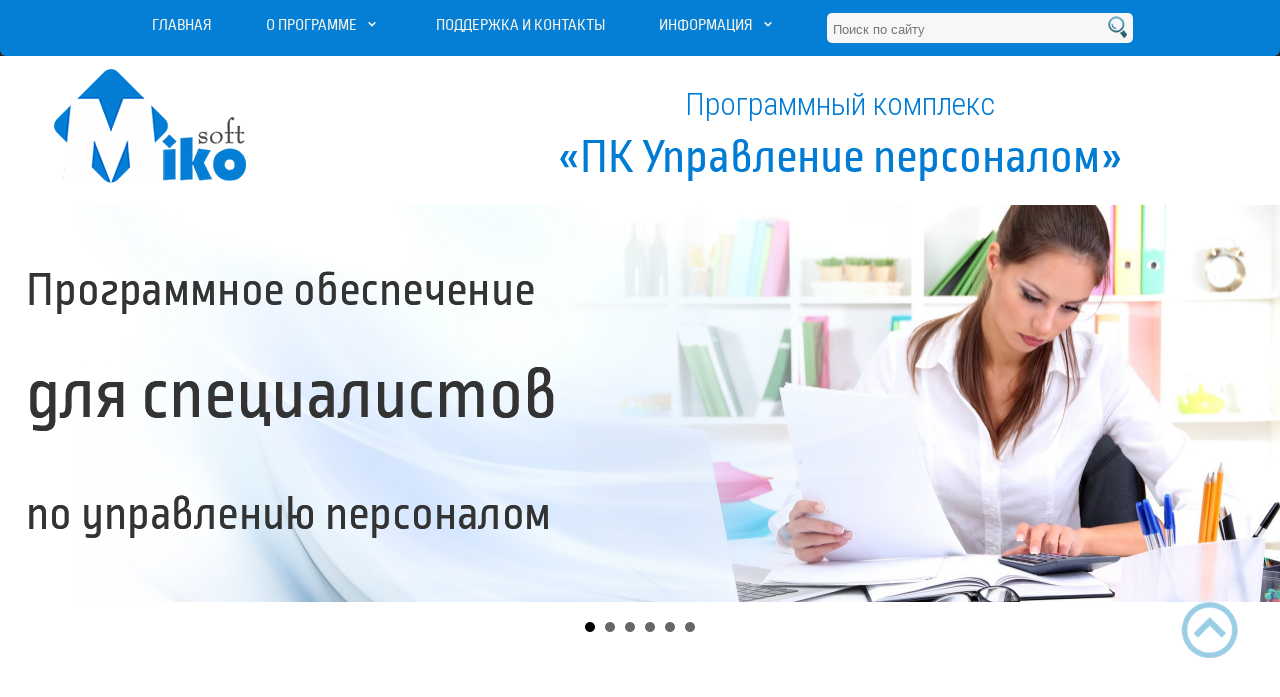

--- FILE ---
content_type: text/html; charset=UTF-8
request_url: https://www.mikosoft.kz/pages.html?id=221
body_size: 17703
content:
<!DOCTYPE html>
<html lang="ru">
<!--[if lt IE 7 ]><html class="ie ie6" lang="ru"> <![endif]-->
<!--[if IE 7 ]><html class="ie ie7" lang="ru"> <![endif]-->
<!--[if IE 8 ]><html class="ie ie8" lang="ru"> <![endif]-->
<!--[if (gte IE 9)|!(IE)]><!-->
<!--<![endif]-->
<head>

<!-- Basic Page Needs
 ================================================== -->
<meta charset="utf-8">
	<title>Аттестация персонала: этапы проведения и анализ результатов - Микософт - Программное обеспечение для специалистов по управлению персоналом</title>
	<meta name="keywords" content="Аттестация персонала: этапы проведения и анализ результатов |  - Программный комплекс «ПК Управление персоналом»" />
	<meta name="description" content="Аттестация персонала: этапы проведения и анализ результатов - Программный комплекс «ПК Управление персоналом» | " />

<link href="https://fonts.googleapis.com/css?family=Roboto+Condensed:300,300i,400,400i,700i|Roboto:100,300" rel="stylesheet"> 
<script type="text/javascript" src="slider/jquery183.js"></script>

<!-- анимация  -->
<link rel="stylesheet" href="css/animate.css">
<script src="js/wow.js"></script>
<script>
wow = new WOW(
{
  boxClass: 'wow', // default
  animateClass: 'animated', // default
  offset: 200, // default
  mobile: false, // default
  live: true // default
}
)
wow.init();
</script>

<!-- Nav slide Menu -->
<link rel="stylesheet" href="css/nav-core.css">
<link rel="stylesheet" href="css/nav-layout.css">
<script type="text/javascript" src="fancybox/jquery.fancybox-1.3.4.pack.js"></script>
<script type="text/javascript" src="fancybox/jquery.mousewheel-3.0.4.pack.js"></script>
<link rel="stylesheet" href="fancybox/jquery.fancybox-1.3.4.css" type="text/css" media="screen" />

<!-- BX Slider  -->
<link rel="stylesheet" href="bxslider/jquery.bxslider.min.css">
<script type="text/javascript" src="bxslider/jquery.bxslider.min.js"></script>

<!-- OWL carusel -->
<link rel="stylesheet" href="owl-carousel/owl.carousel.css">
<link rel="stylesheet" href="owl-carousel/owl.theme.default.css">
<script src="owl-carousel/owl.carousel.js"></script>

<script type="text/javascript">
$(document).ready(function() {

$('.bxslider').bxSlider({
mode: 'fade',
  minSlides: 1,
  maxSlides: 1,
  moveSlides: 1,
  auto: true,
  pause: 5000,
  autoHover: true,
  slideMargin: 0,
  pager: true,
  controls:false,
  randomStart: false,
  infiniteLoop: true,
  responsive: true,
  touchEnabled: true,
  speed: 500
});

$("a[rel=group1]").fancybox({
				'titlePosition' 	: 'over',
				'transitionIn'	: 'elastic',
				'transitionOut'	: 'elastic',
				'titleFormat' : function(title, currentArray, currentIndex, currentOpts) {
return '<div align=right id="fancybox-title-over">' + (title.length ? ' &nbsp; ' + title : '') + '</span>';
				}
			});
			
			$("a[rel=group2]").fancybox({
				'transitionIn'	: 'elastic',
				'transitionOut'	: 'elastic',
			});

	$("#owl-part").owlCarousel({
			loop:true, 
			autoplay: true, 
			autoplayTimeout: 3000,
			autoplayHoverPause: true,
			autoplaySpeed: 1000,
			dots:true,
			 responsive:{
        0:{items:2},
        600:{items:4},
		900:{items:6 },
        1000:{items:8}
		    }
 		 		});
			
	$("#owl-port").owlCarousel({
			autoPlay: 3500, 
			loop:true,
			rewindNav: false,
			rewindSpeed : 50,
			nav:true,
      items : 7, //10 изображений на 1000px 
      itemsDesktop : [1000,6], //5 изображений на ширину между 1000px и 901px
      itemsDesktopSmall : [900,5], // 3 изображения между 900px и 601px
      itemsTablet: [600,3], //2 изображения между 600 и 0;
      itemsMobile : [600,2]
 		 		});
			});		
			
$("#back-top").hide();
$(function () {$(window).scroll(function () {if ($(this).scrollTop() > 300) {$("#back-top").fadeIn();} else {$("#back-top").fadeOut(); } }); $("#back-top").click(function() {$("body,html").animate({scrollTop: 0}, 800); return false; }); });

$("a.scroll").click(function () {
      var elementClick = $(this).attr("href");
      var destination = $(elementClick).offset().top;
      $('html,body').animate( { scrollTop: destination }, 800 );
      return false;
    });
	 	
</script>


<!-- Mobile Specific Metas

  ================================================== -->
<meta name="viewport" content="width=device-width, initial-scale=1, maximum-scale=1">

<!-- CSS
  ================================================== -->
<link rel="stylesheet" href="css/style.css">
<link rel="stylesheet" href="css/zerogrid.css">
<link rel="stylesheet" href="css/responsive.css">

<!--[if lt IE 8]>
       <div style=' clear: both; text-align:center; position: relative;'>
         <a href="http://windows.microsoft.com/en-US/internet-explorer/products/ie/home?ocid=ie6_countdown_bannercode">
           <img src="http://storage.ie6countdown.com/assets/100/images/banners/warning_bar_0000_us.jpg" border="0" height="42" width="820" alt="You are using an outdated browser. For a faster, safer browsing experience, upgrade for free today." />
        </a>  </div>
    <![endif]-->
<!--[if lt IE 9]>
		<script src="js/html5.js"></script>
		<script src="js/css3-mediaqueries.js"></script>
	<![endif]-->

<link rel="icon" type="image/png" href="favicon.png" />
</head>
<body>
<!-------------- slide menu--------------->
<section id="SlideMenu"> <a href="#" class="nav-button">Menu</a>
  <nav class="nav" style="text-align:center;">
<ul>
<li><a href="/">Главная</a></li>
	<li class="nav-submenu"><a href="/about.html">О программе</a>
	<ul>
		<li><a href="/about.html">О программе</a></li>
		<li><a href="/features.html">Особенности программы</a></li>
		<li><a href="/specifics.html">Функциональные возможности</a></li>
		<li><a href="/change_history.html">История изменений</a></li>
		<li><a href="/comparison.html">Сравнение версий</a></li>
		<li><a href="/demo.html">О демо версии</a></li>
		<li><a href="/presentation.html">Презентация программы</a></li>
		<li><a href="/objective.html">Системные требования</a></li>
	</ul></li>
	<li><a href="/support.html">Поддержка и контакты</a></li>
	<li class="nav-submenu"><a href="#">Информация</a>
	<ul>
		<li><a href="/trudovoy-codex-2016.html">Трудовой кодекс РК 2026</a></li>
		<li><a href="/codex.html">Трудовой кодекс РК 2015</a></li>
		<li><a href="/dox.html">Правовая база</a></li>
		<li><a href="/links.html">Полезные ссылки</a></li>
		<li><a href="/faq.html">Частые вопросы</a></li>
		<li><a href="/pages.html">Статьи и публикации</a></li>
		<li><a href="/rubrikator.html">Рубрикатор статей</a></li>
	</ul></li>
<li>

<form action="/search.html" method="POST">
<div style="padding:3px; background:#F6F7F6; border-radius:5px; max-width: 300px;">
<table width="100%%" cellspacing="0" cellpadding="0" border="0">
  <tbody>
    <tr>
      <td width="100%"><input style="background:#F6F7F6; padding:3px; width:100%;" name="search" placeholder="Поиск по сайту" type="text" align="middle"></td>
      <td><input style="margin:-3px 0 0 10px;" src="images/search.png" type="image" align="texttop"></td>
    </tr>
  </tbody>
</table>

</div>
</form>


</li>
</ul>
  </nav>
  <a href="#" class="nav-close">Close Menu</a> 
  <script src="js/nav.jquery.min.js"></script> 
  <script>
    $('.nav').nav({
		slideSpeed: 100		
		});
</script> 
</section>



<!--------------Header--------------->
<section id="header" >
<div class="zerogrid wow fadeInDown" style="background:none;"><div class="row">
<div class="col-2-6">
<div class="wrap-col" id="logo-top"> <a href="/"><img src="images/logo.png" alt="Программный комплекс «ПК Управление персоналом»"/></a></div></div>
<div class="col-4-6">
<div class="wrap-col">
<p id="headertitle">Программный комплекс</p>
<p id="headertitle2">&laquo;ПК Управление персоналом&raquo;</p></div></div>
</div>
</div>
</section>

<!--------------slider--------------->
<section id="slider" style="background: #fff; padding: 0px;">
<div class="zerogrid wow fadeIn" style="background:#fff; width: 100%;">
<ul class="bxslider">

<li><div class="row" style="background:url(slider/01.jpg) center; background-size:cover;">
<div class="col-3-6"><img src="slider/slide-txt1.png" alt="Программный комплекс «ПК Управление персоналом»"></div>
<div class="col-3-6">&nbsp;</div>
</div></li>

<li><div class="row" style="background:url(slider/02.jpg) center; background-size:cover;">
<div class="col-3-6"><img src="slider/slide-txt2.png" alt="Программный комплекс «ПК Управление персоналом»"></div>
<div class="col-3-6">&nbsp;</div>
</div></li>

<li><div class="row" style="background:url(slider/03.jpg) center; background-size:cover;">
<div class="col-3-6"><img src="slider/slide-txt3.png" alt="Программный комплекс «ПК Управление персоналом»"></div>
<div class="col-3-6">&nbsp;</div>
</div></li>

<li><div class="row" style="background:url(slider/04.jpg) center; background-size:cover;">
<div class="col-3-6"><img src="slider/slide-txt4.png" alt="Программный комплекс «ПК Управление персоналом»"></div>
<div class="col-3-6">&nbsp;</div>
</div></li>

<li><div class="row" style="background:url(slider/05.jpg) center; background-size:cover;">
<div class="col-3-6"><img src="slider/slide-txt5.png" alt="Программный комплекс «ПК Управление персоналом»"></div>
<div class="col-3-6">&nbsp;</div>
</div></li>

<li><div class="row" style="background:url(slider/06.jpg) center; background-size:cover;">
<div class="col-3-6"><img src="slider/slide-txt6.png" alt="Программный комплекс «ПК Управление персоналом»"></div>
<div class="col-3-6">&nbsp;</div>
</div></li>
</ul>
</div>
</section>

<!------------- CONTENT --------------->
<section id="Content" style="padding: 60px 0; background:#fff;">
<div class="zerogrid wow fadeIn">
<h1>Аттестация персонала: этапы проведения и анализ результатов</h1>
<p style="text-align:center;">
<p>

<a href="/" title="О программе">О программе</a>

&nbsp;->&nbsp;

<a href="pages.html" title="Статьи и публикации">Статьи и публикации</a>

&nbsp;->&nbsp;

Аттестация персонала: этапы проведения и анализ результатов

</p><p>&nbsp;</p></p>

<div class="row">
<div class="col-3-3"><div class="wrap-col">
<Div class="content">
 <p><a href="/rubrikator.html">&lt;&lt;&lt; Список статей и публикаций в алфавитном порядке</a></p>

<p>&nbsp;</p>


			<h4 style="text-align: center;">Аттестация персонала: этапы проведения и анализ результатов</h4>

<p>&nbsp;</p>

<p>Среди всех способов, позволяющих выявить уровень квалификации, мотивации и соответствия занимаемым должностям своих сотрудников, аттестация персонала является лучшим. Именно при помощи аттестации реально получить информацию, узнать о нереализованных возможностях и способностях работников. Благодаря чему можно повысить качество деятельности как отдельного специалиста в частности, так и всего предприятия в целом.</p>

<p>&nbsp;</p>

<p style="text-align: center;"><strong>Оценка и аттестация персонала: в чем разница</strong></p>

<p>&nbsp;</p>

<p>К сожалению, часто руководство не разделяет такие понятия, как оценка и аттестация персонала. Однако различия имеются, и самые существенные из них касаются нормативной базы, регламентирующей эти процессы. Оценка работы сотрудников происходит посредством местных нормативных документов самой организации. Правила проведения аттестации содержатся в государственных нормативных документах и Трудовом Кодексе РФ.</p>

<p>&nbsp;</p>

<p>Другое отличие состоит в возможных последствиях процесса для персонала и компании. В случае оценки работы сотрудника руководство не имеет права применять какие-либо меры наказания (например, уменьшение заработной платы и пр.). Подобные меры могут быть приняты только вследствие неудовлетворительных итогов аттестации. Однако, если специалист имеет претензии к действиям начальства по результатам оценки работы и подает иск, то компания столкнется с неизбежными сложностями.</p>

<p>&nbsp;</p>

<p>При этом целевая область процесса оценки деятельности персонала гораздо масштабнее, нежели аттестация, основное предназначение которой &ndash; определить, насколько на момент проверки конкретный человек соответствует занимаемой должности. Важно отметить, что при аттестации учитываются лишь имеющиеся профессиональные качества, а нераскрытый потенциал роли не играет.</p>

<p>&nbsp;</p>

<p>Анализом потенциала сотрудника вкупе с определением перспектив его продвижения по карьерной лестнице руководство занимается в рамках оценки работы своих специалистов. Кроме этого, во время оценки решаются те же задачи, что и при аттестации.</p>

<p>&nbsp;</p>

<p>Во время любого из обозначенных процессов очень важно соблюдать точность в терминологии, потому как неверно примененное понятие в одночасье изменит их сущность, целевую направленность и значимость полученных результатов. Также в определении производимого процесса важно учитывать возможные негативные последствия в виде подачи искового заявления недовольным итогами проверки работником.</p>

<p>&nbsp;</p>

<p style="text-align: center;"><strong>Основные цели аттестации персонала</strong></p>

<p>&nbsp;</p>

<p><strong>Главные</strong></p>

<p>Оценка эффективности работы сотрудника. Выявление соответствия специалиста занимаемой им должности. Определение слабых мест в профессиональной подготовке. Разработка программы дальнейшего совершенствования сотрудника.</p>

<p><strong style="font-family: inherit; font-style: inherit;">Дополнительные</strong></p>

<p>Определение уровня соответствия сотрудника коллективной работе. Обнаружение имеющихся у человека стимулов для выполнения своих обязанностей. Выявление направлений дальнейшего профессионального роста сотрудника.</p>

<p><strong style="font-family: inherit; font-style: inherit;">Общие</strong></p>

<p>Совершенствование системы работы кадровой службы. Усиление уровня ответственности и трудовой дисциплины.</p>

<p><strong style="font-family: inherit; font-style: inherit;">Специфические</strong></p>

<p>Составление списка подлежащих сокращению и упразднению сотрудников и вакансий. Оптимизация микроклимата в коллективе фирмы.</p>

<p>&nbsp;</p>

<p style="text-align: center;"><strong>Типы и виды аттестации персонала</strong></p>

<p>&nbsp;</p>

<p>Очередная аттестация касается всех уровней персонала организации, однако для администрации она проводится с периодичностью минимум раз в два года, а для остальных работников &ndash; минимум раз в три года.</p>

<p>Аттестация по истечении испытательного срока необходима для получения актуального заключения относительно дальнейшего назначения вновь поступившего сотрудника по итогам анализа его первоначальной деятельности.</p>

<p>Задачи аттестации при продвижении по службе заключаются в определении профессиональных перспектив, знаний, умений и навыков для назначения работника на новую должность с учетом предъявляемых требований.</p>

<p>Аттестация при переводе в другое структурное подразделение имеет место при переводе сотрудника на другую должность с кардинальными отличиями в функционале и необходимых профессиональных качествах.</p>

<p>&nbsp;</p>

<p style="text-align: center;"><strong>Для кого&nbsp;аттестация обязательна, а кого из персонала нельзя к ней привлекать</strong></p>

<p>&nbsp;</p>

<p>По правилам аттестации персонала надлежит проверять:</p>

<ul>
	<li>гражданских госслужащих;</li>
	<li>муниципальных служащих;</li>
	<li>работников железнодорожной сферы;</li>
	<li>сотрудников области электроэнергетики;</li>
	<li>отвечающих за безопасность судоходства лиц;</li>
	<li>служащих авиации;</li>
	<li>педагогов;</li>
	<li>людей, чье место работы сопряжено с производством, а условия признаны опасными;</li>
	<li>представителей библиотечного дела;</li>
	<li>административное звено унитарных предприятий;</li>
	<li>сотрудников, работающих с радиоактивным излучением;</li>
	<li>сотрудников предприятий по уничтожению и хранению химического оружия.</li>
</ul>

<p>&nbsp;</p>

<p>Не аттестовываются следующие лица:</p>

<ul>
	<li>беременные женщины;</li>
	<li>сотрудники, проработавшие в компании менее года;</li>
	<li>сотрудники, имеющие малолетних детей; персонал, работающий по совместительству и срочным договорам (в оговоренных случаях);</li>
	<li>сотрудники, достигшие 60-ти лет.</li>
</ul>

<p>&nbsp;</p>

<p style="text-align: center;"><strong>Сроки аттестации персонала</strong></p>

<p>&nbsp;</p>

<p>Процветающие организации, как правило, стремятся проводить процесс аттестации персонала ежегодно, а иногда и чаще, но по упрощенной схеме.</p>

<p>В некоторых случаях система аттестации предполагает проведение нестандартных интервью с сотрудниками. Во время подобных бесед принято затрагивать тему эффективности работы, что способствует осуществлению контролирующих функций.</p>

<p>Если система оценки поставлена на хороший уровень организации, то такие проверки можно проводить гораздо чаще: раз в квартал, месяц или даже раз в неделю. Конечно, это не будет аттестацией в полном смысле слова, но подобные процедуры предоставят необходимые статистические данные о работе предприятия в целом и каждого его сотрудника в частности.</p>

<p>&nbsp;</p>

<p style="text-align: center;"><strong>Кем проводится аттестация персонала в организации</strong></p>

<p>&nbsp;</p>

<p><strong>Самостоятельная оценка сотрудника</strong></p>

<p>Этот способ аттестации можно назвать эмпирическим, он предшествует заключению со стороны экспертов и администрации. В данном случае работник самостоятельно анализирует свою деятельность за обозначенный промежуток времени, аргументирует свои решения, строит проекцию своей работы на будущее.</p>

<p>Благодаря реализации этого метода, специалист получает возможность освежить в памяти свой функционал, дисциплинарные требования со стороны руководства, а также внести изменения в свою работу и линию поведения.</p>

<p>Информация, полученная в результате самооценки сотрудника, помогает начальству принимать более объективные решения, находить необходимые факты для разрешения сомнений. Основной задачей, которую решает подобный порядок аттестации персонала, является получение работником данных, способствующих его стилю делового поведения.</p>

<p>&nbsp;</p>

<p><strong>Оценка сотрудника руководителем</strong></p>

<p>Наиболее значимой частью процесса аттестации является оценивание работника его прямым начальником. Однако для того, чтобы администраторы смогли объективно и профессионально проанализировать деятельность своих подчиненных, необходимо их хорошо подготовить: проинструктировать, проконсультировать, определить место и время для проведения проверки. Каждый квалифицированный руководитель должен уметь правильно аттестовывать своих подчиненных.</p>

<p>По результатам собеседования с сотрудником начальник должен заполнить специальный оценочный бланк, куда требуется внести всю полученную информацию.</p>

<p>В дальнейшем подобные бланки помогают аргументировать те или иные действия со стороны руководителя по отношению к подчиненному (например, отказ в повышении по карьерной лестнице и т.д.).</p>

<p>Такой способ оценивания, как правило, осуществляется непосредственно начальником, однако он вправе обратиться и за экспертным мнением.</p>

<p>&nbsp;</p>

<p><strong>Оценка сотрудников экспертами</strong></p>

<p>К помощи экспертов следует обращаться, если непосредственный руководитель по каким-то причинам не может провести аттестацию самостоятельно (например, нужен специалист узкого профиля).</p>

<p>Однако в качестве эксперта можно пригласить лишь того человека, который взаимодействовал с оцениваемым сотрудником внутри предприятия и имеет представление о его деловом поведении.</p>

<p>Большое значение, кроме непосредственной проверки, имеет донесение полученных результатов до прошедшего аттестацию работника, вкупе с рекомендательными комментариями. За реализацию этих действий несет ответственность прямой руководитель аттестуемого сотрудника.</p>

<p>&nbsp;</p>

<p style="text-align: center;"><strong>Единого, успешного во всех случаях метода аттестации не существует.</strong></p>

<p>&nbsp;</p>

<p>Более того, кадровая политика в нашей стране находится на низком уровне развития, роль систем, занимающихся взаимодействием с персоналом, часто недооценивается, в результате чего работа в этом направлении ведется неактуальными алгоритмами.</p>

<p>Самые распространенные системы аттестации основаны на оценке сотрудника непосредственным руководителем и являются действенными в больших компаниях со строгой структурой.</p>

<p><strong style="font-family: inherit; font-style: inherit;">Матричный метод. </strong>Его смысл прост и заключается в сравнительном анализе присутствующих у сотрудника качеств с теми, которые необходимы на занимаемой им должности.</p>

<p><strong style="font-family: inherit; font-style: inherit;">Метод эталона</strong><span style="font-size: 12.0012px;"> </span>отличается от матричного тем, что качества работника сравниваются с качествами передового персонала в обозначенной области.</p>

<p><strong style="font-family: inherit; font-style: inherit;">Система произвольных характеристик. </strong>Суть метода заключается в том, что оценивание сотрудника происходит руководителем или экспертами в произвольной форме, с обязательной фиксацией достижений и неудач работников в определенный период времени.</p>

<p><strong style="font-family: inherit; font-style: inherit;">Метод оценки выполнения</strong><span style="font-size: 12.0012px;"> </span>по сути аналогичен системе произвольных характеристик с тем лишь отличием, что учитываются не только серьезные промахи и достижения специалиста, но и вся его деятельность за конкретный период времени.</p>

<p><strong style="font-family: inherit; font-style: inherit;">Метод групповой дискуссии</strong><span style="font-size: 12.0012px;"> &ndash; </span>один из самых востребованных в нашей стране. Сущность его состоит в том, что руководителями и/или экспертами проводится собеседование с сотрудником по результатам работы. Такой подход способствует выявлению наиболее успешных и перспективных членов коллектива.</p>

<p><strong style="font-family: inherit; font-style: inherit;">Система квалификации по порядку, или метод рангового порядка</strong><span style="font-size: 12.0012px;">. </span>Согласно этому методу административная верхушка создает рейтинговую шкалу сотрудников, руководствуясь при этом предварительно сформулированными нормами. Присвоенные работникам по всем пунктам позиции в рейтинге впоследствии суммируются.</p>

<p><strong style="font-family: inherit; font-style: inherit;">Метод заданной балльной оценки</strong><span style="font-size: 12.0012px;"> </span>основан на предварительно подготовленной системе начисления баллов, которые присваиваются сотрудникам за каждый успех. Заключение о работнике делается на основании суммы всех полученных баллов.</p>

<p><strong style="font-family: inherit; font-style: inherit;">Метод свободной балльной оценки</strong><span style="font-size: 12.0012px;">. </span>В рамках этого метода непосредственный начальник или привлеченный эксперт наделяет каждого сотрудника определенным количеством баллов, а впоследствии высчитывается их сумма или средний балл.</p>

<p><strong style="font-family: inherit; font-style: inherit;">Система графического профиля</strong><span style="font-size: 12.0012px;"> </span>основана на принципе построения графиков, где каждая координата будет соответствовать значению профессиональных качеств работника, выраженному в баллах.</p>

<p><strong style="font-family: inherit; font-style: inherit;">Тестирование</strong><span style="font-size: 12.0012px;">. С</span>отрудникам предлагаются предварительно подготовленные тестовые задания, которые необходимо решить. Подобный метод способствует выявлению интеллектуального уровня работника.</p>

<p><strong style="font-family: inherit; font-style: inherit;">Метод суммируемых оценок</strong><span style="font-size: 12.0012px;"> </span>в своей основе имеет частотную шкалу проявления тех или иных качеств сотрудника. Каждому частотному критерию соответствует определенное количество баллов, которые начисляются за каждый уровень частоты.</p>

<p><strong style="font-family: inherit; font-style: inherit;">Система заданной группировки</strong><span style="font-size: 12.0012px;">. </span>Согласно этому методу все сотрудники делятся на четыре группы (плохие, удовлетворительные, хорошие и отличные) по заранее оговоренным критериям. Впоследствии это позволяет произвести замену плохих работников более квалифицированными.</p>

<p>&nbsp;</p>

<p style="text-align: center;"><strong>Пример аттестации персонала по методу &laquo;360 градусов&raquo;</strong></p>

<p>&nbsp;</p>

<p>Александр Бланк, соучредитель компании CulinaryOn.</p>

<p>В подавляющем большинстве организаций аттестация проводится руководителем и лицами, его замещающими. Однако в результате такого подхода полученные данные весьма субъективны, а рекомендации в адрес специалиста &ndash; однобоки.</p>

<p>В результате провести действенную корректирующую работу по итогам проверки сотруднику крайне трудно. Это обусловлено тем, что зачастую руководство не имеет ясного видения происходящих в коллективе процессов, не способно сделать объективных выводов о качестве деятельности и деловом стиле каждого отдельно взятого специалиста.</p>

<p>В данном случае весьма эффективен метод &laquo;360 градусов&raquo;, который позволяет руководству посмотреть на состояние дел под другим углом и составить полную картину происходящего, в том числе и по отношению к каждому отдельно взятому работнику.</p>

<p><strong>Суть метода</strong>. Оценивание многоуровневое: каждый сотрудник проводит самоанализ, по данным, указанным в рабочей анкете, оценивание производят его коллеги, и, наконец, свое заключение дает руководитель. Таким образом, формируется наиболее полный деловой портрет каждого работника.</p>

<p><strong>Преимущества</strong>. У метода есть четыре ярко выраженных достоинства: непредвзятость (выводы делаются на основании множества независимых взглядов); легкость применения (оценочный бланк реально разработать в любой организации); экономическая выгода (отсутствует необходимость в дополнительных экспертах извне); режим анонимности (ничто не мешает работникам высказать свою реальную точку зрения).</p>

<p><strong>Пример</strong>. Мне и моему партнеру довелось лично на себе испытать действие метода &laquo;360 градусов&raquo;. Между собой мы с Джулио Д&rsquo;Эрме считали, что более строгим руководителем в фирме являюсь я, в то время как Джулио мягче и лояльнее.</p>

<p>Однако результаты оценки по обозначенному методу показали, что коллектив придерживается полярного мнения. В этом проявились отличия между однобоким самовосприятием и объективным взглядом со стороны.</p>

<p>(По материалам статьи &laquo;Полный обзор: оценка персонала по методу &quot;360 градусов&quot;&raquo;)</p>

<p>&nbsp;</p>

<p style="text-align: center;"><strong>Из каких этапов состоит проведение аттестации персонала</strong></p>

<p>&nbsp;</p>

<p><strong>Подготовительный</strong>.&nbsp;На этом этапе происходит подготовка аттестации персонала: утверждается нормативная база, регламентирующая проведение проверки, назначается аттестационная комиссия, до коллектива доносится информация о предстоящей проверке, ее длительности и специфике.</p>

<p>Формирование состава аттестационной комиссии и его утверждение.</p>

<p>В состав аттестационной комиссии могут входить: лицо, ответственное за управление персоналом (председатель); начальник кадрового отдела (заместитель председателя); начальник аттестуемого отдела (член); представитель юридического отдела (член); сотрудник психологической службы (член).</p>

<p><strong>Основной</strong>.&nbsp;На данном этапе осуществляется непосредственная работа комиссии в аттестуемых департаментах, исследование эффективности деятельности каждого сотрудника, составление анкет, внесение полученной информации в электронные базы данных и их последующий анализ.</p>

<p><strong>Заключительный</strong>.&nbsp;Этот этап включает вынесение заключения по результатам проверки, в том числе решений по каждому отдельно взятому сотруднику, кадровые перестановки на основании полученных данных, сокращение проваливших аттестацию работников. Как можно уволить сотрудника на основе данных учета рабочего времени.</p>

<p>&nbsp;</p>

<p style="text-align: center;"><strong style="font-family: inherit; font-style: inherit;">Положение об аттестации персонала</strong></p>

<p>&nbsp;</p>

<p>Трудовая аттестация персонала проводится на основании целенаправленно созданного положения. Более того, для многих должностей такие положения оформлены на законодательном уровне и являются обязательными к соблюдению.</p>

<p>Программа аттестации, отображенная в положении, должна включать в себя такую информацию, как:</p>

<ul>
	<li>цели и задачи аттестации;</li>
	<li>группы аттестуемых сотрудников;</li>
	<li>конкретные даты проведения проверки;</li>
	<li>порядок проведения аттестации персонала;</li>
	<li>состав аттестационной комиссии;</li>
	<li>параметры оценивания;</li>
	<li>конкретные сроки и способы подведения результатов аттестации.</li>
</ul>

<p>Подобное положение разрабатывается и утверждается в каждой организации.</p>

<p>На его основании происходит проверка и оценка профессиональных знаний, умений и навыков как начальства, так и рядовых сотрудников. Часть 2 статьи 81 Трудового кодекса РФ гласит, что при составлении положения об аттестации необходимо учитывать интересы представительного органа работников фирмы.</p>

<p>В положении могут быть обозначены следующие цели и задачи проверки:</p>

<ul>
	<li>создание и реализация системы мотивации персонала, дополняющей существующую схему заработных выплат;</li>
	<li>определение необходимости повышения уровня профессиональной подготовки сотрудников;</li>
	<li>обнаружение и сокращение работников, чей уровень профессиональной подготовки не соответствует занимаемой должности;</li>
	<li>назначение на более высокие должности сотрудников, которые успешно прошли аттестацию.</li>
</ul>

<p>&nbsp;</p>

<p><strong>Выбранные цели и задачи аттестации напрямую влияют на длительность ее проведения.</strong></p>

<p>Сроки должны быть строго определены для каждого из аттестуемых отделов. После составления графика проведения проверки необходимо ознакомить с ним сотрудников, которые факт ознакомления должны подтвердить своей подписью.</p>

<p>Также положение об аттестации предполагает назначение профильной комиссии со строгим распределением функций между ее членами (председатель, секретарь, представитель профсоюза, привлеченный эксперт и пр.).</p>

<p>&nbsp;</p>

<p>&nbsp;</p>

<p style="text-align: center;"><strong>7&nbsp;ошибок при проведении аттестации персонала</strong></p>

<p>&nbsp;</p>

<p><strong>Ошибка №1</strong>. Неправильно поставлены цели и задачи аттестации.</p>

<p>Самая распространенная и серьезная ошибка кроется в неверной формулировке целей и задач аттестации персонала. Необходимо стремиться извлечь максимум пользы из процедуры проверки для повышения эффективности работы всего предприятия, а не только избавиться от неквалифицированных кадров.</p>

<p>&nbsp;</p>

<p><strong>Ошибка №2</strong>. Низкий уровень информированности работников.</p>

<p>В случае если аттестация в организации никогда не проводилась, следует объявить о ней заранее, лучше за несколько месяцев, снабдив объяснениями о сущности, целях и задачах процесса. Такой подход позволит сохранить благоприятную психологическую атмосферу в коллективе.</p>

<p>&nbsp;</p>

<p><strong>Ошибка №3</strong>. Во время аттестации сравнивать сотрудников друг с другом.</p>

<p>При аналитической и сравнительной деятельности стоит придерживаться принятых в компании норм и не допускать сопоставления между собой отдельных личностей.</p>

<p>&nbsp;</p>

<p><strong>Ошибка №4</strong>. Разный подход к людям, которые выполняют работу идентично.</p>

<p>При проведении аттестации важно использовать индивидуальный подход к каждому сотруднику, не применяя ко всем одни и те же стандарты. Очень важно сохранять непредвзятость, а потому опираться на мнения незаинтересованных лиц.</p>

<p>&nbsp;</p>

<p><strong>Ошибка №5</strong>. Использовать ограниченный диапазон оценок.</p>

<p>Шкала оценивания должна иметь довольно широкий спектр критериев. Это поможет максимально объективно сгруппировать сотрудников, схожих по уровню профессиональных качеств и результативности труда. Возможно, стоит обратиться к опыту иностранных компаний, где рейтинговая шкала иногда состоит из 100 баллов. При таком подходе возможно более подробное и всестороннее ознакомление с каждым работником и его особенностями.</p>

<p>&nbsp;</p>

<p><strong>Ошибка №6</strong>. Иметь предвзятое отношение к некоторым сотрудникам.</p>

<p>Залогом успешного и результативного проведения аттестации в фирме является строгое соблюдение принципа непредвзятости и объективности. Меры, применяемые к работникам по итогам аттестации, должны планироваться только на основании выводов об их реальной деятельности и уровне компетентности.</p>

<p>&nbsp;</p>

<p><strong>Ошибка №7</strong>. Во время процедуры внезапно поменять требования.</p>

<p>Практически каждая организация сталкивается с тем, что объявление о предстоящей аттестации персонала обрастает слухами, порождающими неврозы и напряженную обстановку в коллективе, чего, несомненно, хочется избежать. Выходом из сложившейся ситуации будет тщательное и подробное разъяснение сущности предстоящей процедуры.</p>

<p>Ни в ком случае нельзя внезапно менять свои требования, иначе степень лояльности подчиненных по отношению к руководству может значительно снизиться.</p>

<p>&nbsp;</p>

<p style="text-align: center;"><strong>Результаты аттестации персонала </strong></p>

<p>&nbsp;</p>

<p>По итогам проведенной аттестации всех работников предприятия можно разделить на три основные категории:</p>

<ul>
	<li>соответствующие утвержденным трудовым стандартам;</li>
	<li>несоответствующие утвержденным нормам;</li>
	<li>серьезно превосходящие существующие критерии.</li>
</ul>

<p>На основании этих данных впоследствии принимаются решения индивидуально по каждому сотруднику. Так, работника могут повысить, увеличить ему премию либо оклад, направить на курсы повышения квалификации, поместить в резервный список потенциальных руководителей.</p>

<p>В случае отрицательных результатов проверки сотрудник может быть понижен либо уволен. Каждый, кто не согласен с вынесенным в его отношении решением, имеет право опротестовать его в установленном законодательством порядке.</p>

<p>Впоследствии готовятся индивидуальные программы развития для каждого сотрудника, куда вносятся рекомендации корректирующей направленности. Подобные планы предусматривают прохождение курсов, тренингов, стажировок и серьезную работу по самосовершенствованию.</p>

<p>Одновременно активируется система мотивации, например, в виде указания перспектив продвижения вверх по карьерной лестнице. К существующим минусам следует отнести напряженную обстановку в коллективе в период проведения аттестации, которую можно слегка разрядить при правильной организации процесса.</p>

<p>Значимость аттестации заключается в том, что она помогает качественно улучшить процесс управления персоналом предприятия и оптимизировать HR-политику.</p>

<p>&nbsp;</p>

<p style="text-align: center;"><strong>Как проводится аттестация персонала за рубежом </strong></p>

<p>&nbsp;</p>

<p>Иностранные компании дают аттестации персонала различные названия, например, &laquo;оценка результатов деятельности&raquo;, &laquo;сезонная аттестация госслужащих&raquo; и пр.</p>

<p>Аттестационные процессы предусматривают проведение интервью, оценивание достижений, выявление итогов работы за определенный промежуток времени, постановку целей и задач. Во время подготовки аттестации персонала большое значение придают формированию стандартов, которым должны соответствовать как руководители, так и рядовые сотрудники.</p>

<p>Ключевую роль в этом процессе, как правило, играет харизматичная теория, подразумевающая, что на конкретную должность может претендовать только человек с конкретным набором профессиональных и личностных качеств. Подобный подход, основывающийся на шкале стандартов, довольно распространен и востребован за рубежом.</p>

<p>Все аспекты аттестации персонала в большинстве иностранных фирм подлежат строгой регламентации. Это касается как самого процесса протекания процедуры, так и более мелких, но значимых элементов. Четко прописываются все шаги, методы, критерии оценивания, по всем актуальным вопросам этой сферы существуют разработанные рекомендации. За соблюдением предписанных правил проведения проверки следят специализированные контролирующие органы.</p>

<p>&nbsp;</p>

<p><strong>Можно привести в пример аттестацию госслужащих в Англии</strong></p>

<p>Ключевым и значимым элементом проверки там является заполнение довольно значительного по объему бланка анкеты (восемь печатных страниц).</p>

<p>В анкете прописаны следующие позиции:</p>

<ul>
	<li>личные данные (имя, фамилия и т.д.);</li>
	<li>расшифровка цели и сущность работы за прошлый отчетный период;</li>
	<li>планирование работы на будущий год;</li>
	<li>предложения относительно повышения квалификации;</li>
	<li>цели и предложения в области служебных перестановок;</li>
	<li>отзыв аттестуемого сотрудника о составленном в отношении него отчете и о составившем этот отчет эксперте (последнее необязательно);</li>
	<li>подробное рассмотрение и последующий анализ личных качеств;</li>
	<li>анализ существующих перспектив продвижения по карьерной лестнице; заключение эксперта, завизировавшего отчет о проверяемом;</li>
	<li>заключение сотрудника, осуществляющего контролирующие функции над процессом аттестации.</li>
</ul>

<p>&nbsp;</p>

<p><strong>Среди наиболее популярных методов аттестации в США</strong> стоит отметить способ оценивания госслужащих по 15 ключевым параметрам, где сочетаются цифровые и текстовые шкалы.</p>

<p>Каждый критерий имеет пять степеней. Сначала сотрудника по определенным параметрам оценивает его прямой начальник, потом руководитель высшего звена и, наконец, специализированная комиссия.</p>

<p>По итогам всех этапов аттестации определяется итоговый балл. Регулярность проведения подобных проверок &ndash; один раз в год.</p>

<p>Аттестуемый сотрудник должен подписать бумаги в знак ознакомления и согласия с предстоящей проверкой. В связи с тем, что существующие методы полностью не удовлетворяют потребности компаний, в последние годы поиск новых способов проверки работы персонала активизировался.</p>

<p>На данный момент существуют следующие тенденции в сфере развития нетрадиционных методов аттестации:</p>

<p>В основе новых способов аттестации лежит представление о группе сотрудников как о ключевой производственной единице, а также о значимости оценивания работника его коллегами. В этом направлении популярен метод проектных временных групп.</p>

<p>Компании, использующие его в своей работе, проводят аттестацию после закрытия проекта, отказавшись от регулярности в этом вопросе. При анализе деятельности сотрудника и группы, в состав которой он входит, обращается внимание на результативность работы и отдельно взятого отдела, и всей организации.</p>

<p>При оценивании результативности деятельности специалиста учитывается не только уровень его успешности в текущий момент времени, но и его потенциал.</p>

<p>Все большую популярность приобретают психологические методы оценки работников как один из видов нетрадиционных методов аттестации. Специалисты посредством тренингов, тестов, диагностик и прочих приемов оценивают уровень соответствия личностных и профессиональных качеств сотрудника установленным стандартам.</p>

<p>При подобном подходе основное внимание уделяется имеющемуся у работника потенциалу, его психологической специфике. Такие методы проведения аттестации позволяют получить максимально объективную информацию относительно профессионально-личностных качеств проверяемого сотрудника.</p>

<p>Однако они сопровождаются значительными денежными затратами для привлечения специалистов-психологов, что может быть невыгодно для многих некрупных фирм.</p>

<p>Именно этот факт обусловливает ограниченную область использования психологических методов только большими компаниями.</p>

<p>Также иностранные предприятия широко применяют практические и прогностические методы оценки сотрудников. Их сущность заключается в разработке специализированных программ анализа потенциала персонала с использованием психологических методов, которые традиционно воплощаются в жизнь центрами аттестации.</p>

<p>К сожалению, при всей своей действенности, психологические приемы не лишены недостатков: дают неполное представление о личности сотрудника, для получения большей информации о работнике необходимо применять все большее количество тестов и т.д.</p>

<p>На основании этого можно заключить, что одновременно с психологическими методами аттестации персонала стоит применять и методы экспертной оценки. О достижении максимального результата будет свидетельствовать тождественность данных, полученных психологами и экспертами.</p>

<p>&nbsp;</p>

<p>Основное предназначение психологических тестов &ndash; внесение корректировок в заключение о профессионально-личностных качествах проверяемого, сформулированное на основании практических методов исследования (в процессе интервьюирования, анализа анкетных данных и пр.).</p>

<p>В ведущих странах мира принят такой алгоритм, при котором компания разрабатывает систему стандартов для сотрудников, желающих пройти сертификацию, после чего оформляет заказ на подготовку тестов в специализированной фирме, отправляя туда все собранные данные.</p>

<p>Одним из крупнейших разработчиков является организация Sylvan Prometric, которая генерирует тесты для предприятий, работающих в сфере экономики.</p>

<p>Для разработки заданий фирма привлекает специалистов-психологов, логиков и др. После разработки тест поступает в центр тестирования, где его может пройти соискатель сертификации.</p>

<p>Информация о результатах проведенного тестирования аккумулируется в единой базе данных компании-разработчика, Sylvan Prometric, кроме того она перенаправляется и на адрес организации-заказчика.</p>

<p>Срок хранения подобных данных составляет 25 лет. Благодаря такой системе, можно подтвердить прохождение сертификации вне зависимости от местонахождения, поскольку полученная квалификация соответствует мировым стандартам.</p>

<p>Существует единый стандарт ИСО/МЭК 17024:2003 &laquo;Оценка соответствия. Общие требования к органам по сертификации персонала&raquo;, в котором собраны все общемировые требования к фирмам, работающим с системами сертификации, описано их устройство и управление.</p>

<p>По большому счету можно провести аналогию между требованиями к сертификации сотрудников и сертификации продукции или системы управления качеством. Однако некоторые отличия все же присутствуют.</p>

<p>В качестве действующей системы сертификации можно привести взаимодействие между компаниями Cisco Systems и Pearson VUE. Cisco Systems заказывает у Pearson VUE разработку сертификационного теста, который проводится также на базе последней фирмы. В рамках данного тестирования можно получить один из пяти сертификационных уровней (Entry, Associate, Professional, Expert, Architect, а также отдельную сертификацию Specialist), наивысшим из которых является Architect (ССАг).</p>

<p>&nbsp;</p>
			<br /><br /><hr />
			<p> 
(Источник: https://www.gd.ru/articles/7992-attestatsiya-personala)
</p>
			<p><a href="/" title="Назад">Назад</a></p>

 <p><a href="/rubrikator.html">&lt;&lt;&lt; Список статей и публикаций&nbsp;в алфавитном порядке</a></p>

<p>&nbsp;</p>

<p>Статьи и публикации, находящиеся на сайте, предоставлены авторами или найдены в открытых источниках.<br />
Материалы размещены исключительно в ознакомительных целях.</p>
 </Div>
</div></div>
</div></div>
</section>



<!------------- Блоки  --------------->
<section id="blocks" style="padding: 60px 0; ">
<div class="zerogrid wow fadeIn">
<div class="row">
<div class="col-1-4">
<div class="wrap-col">
<div class="flipcard h">
<div class="front" style="background: url(images/block1.jpg) center; background-size:cover;">
<h2>История<br />
изменений</h2>
</div>

<div class="back">&nbsp;
<p>Мы постоянно развиваем и улучшаем наше программное обеспечение</p>
<a class="button" href="/change_history.html">Подробнее</a></div>
</div>
</div>
</div>

<div class="col-1-4">
<div class="wrap-col">
<div class="flipcard h">
<div class="front" style="background: url(images/block2.jpg) center; background-size:cover;">
<h2>Презентация<br />
программы</h2>
</div>

<div class="back">&nbsp;
<p>Презентация программного комплекса &laquo;ПК Управление персоналом&raquo;</p>
<a class="button" href="/presentation.html">Подробнее</a></div>
</div>
</div>
</div>

<div class="col-1-4">
<div class="wrap-col">
<div class="flipcard h">
<div class="front" style="background: url(images/block4.jpg) center; background-size:cover;">
<h2>Сравнение<br />
версий</h2>
</div>

<div class="back">&nbsp;
<p>Сравнение версий программного обеспечения от &laquo;MiKo Soft&raquo;</p>
<a class="button" href="/comparison.html">Подробнее</a></div>
</div>
</div>
</div>

<div class="col-1-4">
<div class="wrap-col">
<div class="flipcard h">
<div class="front" style="background: url(images/block3.jpg) center; background-size:cover;">
<h2>Трудовой<br />
кодекс РК</h2>
</div>

<div class="back">&nbsp;
<p>Трудовой кодекс РК 2026</p>
<a class="button" href="/trudovoy-codex-2016.html">Подробнее</a></div>
</div>
</div>
</div>
</div>
</div>
</section>





<!------------- нижнее меню --------------->
<section id="botmenu" style="padding: 60px 0; background:#777;">
<div class="zerogrid  wow fadeInUp"  style="background:none;">
<div class="row">
<div class="col-2-6">
  <div class="wrap-col">
<p><strong>О программе</strong></p>

<p><a href="/" target="_blank">Главная</a></p>

<p><a href="/features.html" target="_blank">Особенности програмы</a></p>

<p><a href="/specifics.html" target="_blank">Функциональные возможности</a></p>

<p><a href="/comparison.html" target="_blank">Сравнение версий</a></p>

<p><a href="/presentation.html" target="_blank">Презентация программы</a></p>

<p><a href="/change_history.html" target="_blank">История изменений</a></p>
    </div></div>
<div class="col-2-6"><div class="wrap-col">
<p><strong>Поддержка</strong></p>

<p><a href="/support.html" target="_blank">Поддержка и контакты</a></p>

<p><a href="/faq.html" target="_blank">Частые вопросы</a></p>

<p><a href="/integration.html" target="_blank">Интеграция с 1С</a></p>

<p><a href="/objective.html" target="_blank">Системные требования</a></p>

<p><a href="/clients.html" target="_blank">Наши клиенты</a></p>

<p><a href="/links.html" target="_blank">Полезные ссылки</a></p>
</div></div>  
<div class="col-2-6"><div class="wrap-col">
<p><strong>Информация</strong></p>

<p><a href="/pages.html" target="_blank">Статьи и публикации</a></p>

<p><a href="/rubrikator.html" target="_blank">Рубрикатор статей</a></p>

<p><a href="/dox.html" target="_blank">Правовая база</a></p>

<p><a href="/codex.html" target="_blank">Трудовой кодекс РК 2015</a></p>

<p><a href="/trudovoy-codex-2016.html" target="_blank">Трудовой кодекс РК 2026</a></p>

<p><a href="/content/files/Certificate-2012.pdf" target="_blank">Авторские права на &quot;ПК Управление персоналом&quot;</a></p>
</div></div> 
</div></div>
</section>



<!--------------Footer--------------->
<footer>
  <div class="zerogrid">
    <div class="row">
      <div class="col-2-6">
        <div class="wrap-col" style="text-align:center; color:#fefefe;">
        <br> © 1999 -
<script type="text/javascript">
var time=new Date();
var thisyear=time.getFullYear();
document.write(thisyear);
</script> Михаил Кондратенко<br>Все права защищены</div>
      </div>
      <div class="col-2-6">
        <div class="wrap-col" style="text-align:center; color:#fff;">
        
<a href="/"><img src="images/logo-bot.png" alt="Программный комплекс «ПК Управление персоналом»"/></a></div>
      </div>
      <div class="col-2-6">
        <div class="wrap-col" style="text-align:center; color:#fff;"><br>
<a style="color:#fff;" href="http://vtr.kz/" target="_blank">Разработка и дизайн<br>Студия «Вектор»</a>        
</div>
      </div>      
    </div>
  </div>
</footer>

<div class="keywords">
<p><a href="/kadrovaya-programma.html">Кадровая программа</a> | <a href="/professionalnaya-kadrovaya-programma.html">Профессиональная кадровая программа </a> |&nbsp;<a href="/kadrovyj-uchet.html">Кадровый учет</a> |&nbsp;<a href="/kadrovye-dokumenty.html">Кадровые документы</a> |&nbsp;<a href="/programma-dlya-otdela-kadrov.html">Программа для отдела кадров</a> |&nbsp;<a href="/programma-dlya-ucheta-kadrov.html">Программа для учета кадров</a> | <a href="/programma-ucheta-sotrudnikov-predpriyatiya.html">Программа учета сотрудников предприятия</a>&nbsp; |&nbsp;<a href="/programma-dlya-kadrovika.html">Программа для кадровика</a> |&nbsp;<a href="/avtomatizaciya-kadrovoj-raboty.html">Автоматизация кадровой работы</a> |&nbsp;<a href="/avtomatizaciya-kadrovogo-ucheta.html">Автоматизация кадрового учета</a> |&nbsp;<a href="/informacionnaya-sistema-upravleniya-personalom.html">Информационная система управления персоналом</a> |&nbsp;<a href="/avtomatizaciya-upravleniya-personalom.html">Автоматизация управления персоналом&nbsp;</a> |&nbsp;<a href="/avtomatizaciya-otdela-kadrov.html">Автоматизация отдела кадров</a> |&nbsp;<a href="/avtomatizaciya-kadrovogo-deloproizvodstva.html">Автоматизация кадрового делопроизводства</a>&nbsp;|&nbsp;<a href="/programma-kadry.html">Программа кадрового учета</a> |&nbsp;<a href="/upravlenie-personalom.html">Управление персоналом</a>&nbsp;| <a href="/programma-dlya-hr-menedzhera.html">Программа для HR-менеджера</a>&nbsp;|&nbsp;<font size="1"><a href="/otdel-kadrov.html">Отдел кадров</a>&nbsp;| <a href="/prezentaciya-programmy-dlya-otdela-kadrov.html">Презентация программы для отдела кадров</a>&nbsp;</font></p>
</div>

<div class="keywords">

</div>

<div id="back-top"><a title="Наверх" href="#top"><img src="images/up.png" alt="Наверх"/></a></div>

<!-- Yandex.Metrika counter -->
<script type="text/javascript" >
    (function (d, w, c) {
        (w[c] = w[c] || []).push(function() {
            try {
                w.yaCounter21308578 = new Ya.Metrika({
                    id:21308578,
                    clickmap:true,
                    trackLinks:true,
                    accurateTrackBounce:true,
                    webvisor:true
                });
            } catch(e) { }
        });

        var n = d.getElementsByTagName("script")[0],
            s = d.createElement("script"),
            f = function () { n.parentNode.insertBefore(s, n); };
        s.type = "text/javascript";
        s.async = true;
        s.src = "https://mc.yandex.ru/metrika/watch.js";

        if (w.opera == "[object Opera]") {
            d.addEventListener("DOMContentLoaded", f, false);
        } else { f(); }
    })(document, window, "yandex_metrika_callbacks");
</script>
<noscript><div><img src="https://mc.yandex.ru/watch/21308578" style="position:absolute; left:-9999px;" alt="" /></div></noscript>
<!-- /Yandex.Metrika counter -->

</body>
</html>

--- FILE ---
content_type: text/css
request_url: https://www.mikosoft.kz/css/nav-layout.css
body_size: 1006
content:

@font-face {
	font-family: "icon-font";
	src: url('../fonts/icon-font.eot');
	src: url('../fonts/icon-font.eot?#iefix') format('eot'), url('../fonts/icon-font.woff') format('woff'), url('../fonts/icon-font.ttf') format('truetype'), url('../fonts/icon-font.svg#icon-font') format('svg');
}

.icon-desktop:before,
.icon-menu-close:before,
.icon-menu:before,
.icon-mobile:before,
.icon-submenu-down:before,
.icon-submenu-right:before,
.icon-world:before,
header h1:before,
.nav-button:before,
.nav-close:before,
.nav .nav-submenu > a:after,
.nav > ul > .nav-submenu > a:after {
	font-family: "icon-font";
	-webkit-font-smoothing: antialiased;
	-moz-osx-font-smoothing: grayscale;
	font-style: normal;
	font-variant: normal;
	font-weight: lighter;
	text-decoration: none;
	text-transform: none;
	vertical-align: top;
	font-size:24px;
}
.nav .nav-submenu > a:after,
.nav > ul > .nav-submenu > a:after {
	font-size:10px;
	line-height:20px;
}

.icon-desktop:before {
	content: "\E001";
}

.icon-menu-close:before {
	content: "\E002";
}

.icon-menu:before {
	content: "\E003";
}

.icon-mobile:before {
	content: "\E004";
}

.icon-submenu-down:before {
	content: "\E005";
}

.icon-submenu-right:before {
	content: "\E006";
}

.icon-world:before {
	content: "\E007";
}


.nav {margin-top:50px;}
.nav-button,
.nav-close {
	position: fixed;
	top: 0;
	width: 100%;
	height: 50px;
	overflow: hidden;
	z-index: 902;
	cursor: pointer;
	text-decoration: none;
	line-height: 50px;
		background: #aaa;
	color: #A69A94;
	opacity: .7;
}

.nav-button:before,
.nav-close:before {
	display: block;
	text-align: center;
}

.nav-button {
	display: block;
/*	right: 1rem;*/

}
a.nav-button {
color: #fff;
}
a.nav-button:hover {
color: #FFFFFF;
}

.nav-button:before {
	content: "\E003";
}

.nav-close {
	display: none;
	right: 4rem;
	font-size: 1.9rem;
}

.nav-close:before {
	content: "\E002";
}

.nav {
	opacity: 0.98;
	background: #23180D;
	color: #fff;
	font-size: 16px;
	font-weight:normal;
	text-align:left;

}

			.nav ul {
				border-radius: 0 0 6px 6px;
				background: #007CD5;
			padding: 3px;
			}

	.nav ul ul {
		background: #528ADF;
			padding: 3px;
		line-height: normal;
	
		text-align:left;
	}

.nav ul ul ul {
	background: #5C92E4;
}

.nav ul ul ul ul {
	background: #679BEB;
}

.nav ul ul ul ul ul {
	background: #74A5F0;
}

.nav li {
	/*border-top: 1px solid #769DD3;*/
	cursor: pointer;
	padding: 10px 10px;}
.nav li li{
	/*border-top: 1px solid #769DD3;*/
	cursor: pointer;
	padding: 5px;}

				.nav li:hover > a,
				.nav li.nav-active > a {
					color: #FBEE63;
				}
.nav li:hover {

}

.nav .nav-submenu > ul {
	margin-left: 10px;
}

.nav .nav-submenu > a {
	padding-right: 30px !important;
}

.nav a,
.nav a:active,
.nav a:visited {
	border-radius: 6px;
	padding: 0 5px 1px;
	color: #F9F6E8;
	font-family: RopaSansProRegular, helveticaneuecyr, Arial, helvetica;
	font-size: 16px;
	text-decoration: none;
	text-transform:uppercase;
}
.nav a:hover {
color: #c32328;	
opacity: 1;
}
.nav .nav-submenu > a:after {
	position: absolute;
	display: block;
	right: 10px;
	top: 1px;
	content: "\E005";
}
.menu-icon {
padding: 10px;	
display:none;
}


@media only screen and (min-width: 960px) {
	
.nav {margin-top:0px;}	

.menu-icon {
padding: 10px;	
display:block;
}


.nav-button {
	display: none;
}

.nav {
/*	padding: 0 !important;*/
text-align:center;
}
.nav li {
	padding: 10px 20px;
	margin-top: 0px;}
	
.nav > ul > li {
	border-top: none;
}

.nav li > ul {
	box-shadow: 0px 0px 5px 0px rgba(0, 0, 0, 0.15);
}

.nav ul ul ul {
	border-radius: 0 6px 6px 6px;
}

.nav ul ul ul li:first-child {
	border-top: none;
}

.nav .nav-left > ul {
	border-radius: 6px 0 6px 6px;
}

.nav .nav-submenu li {
	min-width: 110px;
}

.nav .nav-submenu > ul {
	margin: 0;
}

.nav > ul > .nav-submenu > a:after {
	content: "\E005";
	top: 1px;
	right: 10px;
}

.nav .nav-submenu > a:after {
	content: "\E006";
}

}



--- FILE ---
content_type: text/css
request_url: https://www.mikosoft.kz/css/style.css
body_size: 4164
content:
/* ------------------Reset--------------------- */  
* {}
a,abbr,acronym,address,applet,article,aside,audio,b,blockquote,big,body,button,center,canvas,caption,cite,code,command,datalist,dd,del,details,dfn,dl,div,dt,em,embed,fieldset,figcaption,figure,font,footer,form,h1,h2,h3,h4,h5,h6,header,hgroup,html,i,iframe,img,ins,kbd,keygen,label,legend,li,meter,nav,object,ol,output,p,pre,progress,q,s,samp,section,small,span,source,strike,strong,sub,sup, table, td, tfoot,thead,th,tr,tdvideo,tt,u,ul,var{background:transparent;border:0 none;font-size:100%;margin:0;padding:0;border:0;outline:0;vertical-align:top;}
blockquote, q {quotes:none;}
/*ol, ul {list-style:outside square; margin-left:20px;}*/
table {padding:0;border-collapse:collapse; border:none;}img {vertical-align:top;}embed {vertical-align:top;}
article, aside, audio, canvas, command, datalist, details, embed, figcaption, figure, footer, header, hgroup, keygen, meter, nav, output, progress, section, source, video {display:block;}
mark, rp, rt, ruby, summary, time {display:inline;}
input, textarea {border:0; padding:0; margin:0; outline: 0;}
iframe {border:0; margin:0; padding:0;}
input, textarea, select {margin:0; padding:0px;box-sizing:border-box;}

/* -------------------------------------------- */
/* ------------------Font---------------------- */
/*@font-face {
font-family: 'DSOpiumNew';
src: url('../font/DSOpiumNew.eot');
src: url('../font/DSOpiumNew.eot?#iefix') format('embedded-opentype'),
url('../font/DSOpiumNew.woff2') format('woff2'),
url('../font/DSOpiumNew.woff') format('woff'),
url('../font/DSOpiumNew.ttf') format('truetype');
}*/

@font-face{ 
font-family: RopaSansProRegular;
src: url('../font/ropasanspro-regular-webfont.eot');
src: url('../font/ropasanspro-regular-webfont.eot?#iefix') format('embedded-opentype'),
url('../font/ropasanspro-regular-webfont.woff') format('woff'),
url('../font/ropasanspro-regular-webfont.ttf') format('truetype');
}

@font-face{ 
font-family: helveticaneuecyr;
src: url('../font/helveticaneuecyr.eot');
src: url('../font/helveticaneuecyr.eot?#iefix') format('embedded-opentype'),
url('../font/helveticaneuecyr.woff') format('woff'),
url('../font/helveticaneuecyr.ttf') format('truetype');
}
@font-face{ 
font-family: helveticaneuecyr-bold;
src: url('../font/helveticaneuecyr-bold.eot');
src: url('../font/helveticaneuecyr-bold.eot?#iefix') format('embedded-opentype'),
url('../font/helveticaneuecyr-bold.woff') format('woff'),
url('../font/helveticaneuecyr-bold.ttf') format('truetype');
}

@font-face{ 
font-family: exo2light;
src: url('../font/exo2light.eot');
src: url('../font/exo2light.eot?#iefix') format('embedded-opentype'),
url('../font/exo2light.woff') format('woff'),
url('../font/exo2light.ttf') format('truetype');
/*src: url(../font/exo2light.otf);*/
}

@font-face{ 
font-family: exo2medium;
src: url('../font/exo2medium.eot');
src: url('../font/exo2medium.eot?#iefix') format('embedded-opentype'),
url('../font/exo2medium.woff') format('woff'),
url('../font/exo2medium.ttf') format('truetype');
/*src: url(../font/exo2medium.otf);*/
}


/* -------------------------------------------- */
/* ------------------Style--------------------- */
html, body {width:100%; padding:0; margin:0;}
body {
color: #333;
/*font: 15px helveticaneuecyr, Helvetica, Arial, sans-serif; */
font-family: 'Roboto Condensed', sans-serif;
background:url(../images/bg-screen.jpg) bottom center;
background-size:cover;
background-attachment:fixed;
}


button.buttonLink,a{color: #3E4D66;text-decoration: none;transition: all .35s ease;cursor: pointer;}
button.buttonLink:hover,a:hover {color: #325794; text-decoration: none; opacity:1;}

a.button{cursor: pointer;color: #ffffff;line-height: 14px;font-family: Arial, Helvetica, sans-serif;font-size: 14px;font-weight: normal;	background: #07A1FB;border:1px solid #49BDFF; -webkit-border-radius: 4px;-moz-border-radius: 4px;-khtml-border-radius: 4px;border-radius: 4px;}
a.button {display: inline-block;	text-decoration: none;	padding: 6px 12px 6px 12px;transition: all .35s ease;}
a.button:hover{background: #2AAAF5;}

.clear{content: "\0020"; display: block; height: 0; clear: both; visibility: hidden; }

/* -------------------------------------------- */
/* ------------------Header-------------------- */
html{}
.zerogrid {

}
#header { 
/*background:url(../images/top-bg.jpg) top center;
background-size:cover;*/
background: #fff;
}
#phone-top {
font-size:22px;
color: #fff;
text-align:center;
margin-top: 36px;
font-family: 'Roboto Condensed', sans-serif;
font-weight: 100;
/* font-family: 'Roboto', sans-serif; */
}
#headertitle {
font-size:32px;
color: #007CD5;
text-align:center;
margin-top: 36px;
font-family: 'Roboto Condensed', sans-serif;
/* font-family: 'Roboto', sans-serif; */
}
#headertitle2 {
font-size:48px;
line-height:48px;
color: #007CD5;
text-align:center;
margin-top: 18px;
font-family: RopaSansProRegular, helveticaneuecyr, Arial, helvetica;	
/* font-family: 'Roboto', sans-serif; */
}
#phone-top span {
font-size:22px;
color: #777;
line-height: 38px;
}
#logo-top {
text-align:left;	
}

/* ------------------slider-------------------- */
p.caption {
color:#fff;
font-size: 48px;
position:relative; 
top: -150px;
float: right;
margin: 0 20px 0px 0;
}
/* ------------------Footer-------------------- */

footer {
background:#555;
}
footer a {color:#ffffff;transition: all .35s ease;}
footer a:hover {color:#FFA600;}
footer .box{}
footer .heading{ padding:5px; border-bottom:3px double #ffffff;}
footer .heading h2{font-size:22px; font-weight:normal; display:inline; padding:0 10px;}
footer .content{padding:15px}

.copyright{text-align:center; margin-top:20px; background:#000; padding:10px 0px;color:#ffffff; }
.copyright a{text-decoration:underline; color:#ffffff; }
.zerogrid {
/*	background:#FFFFFF;*/
}

/* SS */
.content p, p {
margin-bottom:10px;	
/*text-align:left;*/
line-height:24px;
color: #222;
font-size: 18px;
font-family: 'Roboto Condensed', sans-serif;
font-weight: 100;
}

.content p a, .content li a{
color: #0770FF; 
}
.content p a:hover, .content li a:hover{
color: #1E74DB;
text-decoration:underline;
}

.content ul, ul {
list-style:outside;
list-style-type:circle;
margin: 0 0 20px 50px;
}
.content li, li {
font-size: 18px;
font-family: 'Roboto Condensed', sans-serif;	
font-weight: 100;
line-height:24px;
margin-top: 3px;
/*list-style-type: none;	*/
}

h1 {
font-family: RopaSansProRegular, helveticaneuecyr, Arial, helvetica;
font-weight: 100;
color:#1E74DB; 
margin: 10px 0;
text-align:center;
font-size:26px;
text-transform:uppercase;
}

h2  {
font-family: RopaSansProRegular, helveticaneuecyr, Arial, helvetica;	
color:#555;
font-size: 28px;
margin: 10px 0 5px 0;
font-weight:normal;
text-align:center;
line-height: 36px;
}

h4, h4 strong {
font-family: RopaSansProRegular, helveticaneuecyr, Arial, helvetica;	
color:#A52A2A;
font-size: 28px;
margin: 10px 0 5px 0;
font-weight:bold;
text-align:center;
line-height: 36px;
}

h5, h5 strong {
color:#A52A2A;
font-size: 20px;
margin: 10px 0 5px 0;
font-weight:bold;
text-align:left;
line-height: 36px;
}

a:link h2 {
color:#079EDD; 	
transition: all .35s ease;
}
a:hover h2 {
color:#55AFE8; 	
}
h3, h3 a  {
color:#065DB9;
font-size: 22px;
margin: 10px 0;
font-weight:normal;
line-height: 24px;
}
strong {
color:#072F60;
}
em {
color:#2A80C9; 	
}
hr {
color:#328DFB; 	
border: 1px solid #328DFB; 
border-collapse:collapse;
border-top: #fff;
}
#content td {
	 padding: 5px;
	 border: 1px solid #D9D9D9;
	 font-size:14px;
	 }
#content td:hover {
background:#DCFAFF;
	 }
#content tr:hover {
	background:#E9F4FB;
}
table.ss 
{
border-collapse:collapse;
border: 1px solid #ccc;
width: 100%
}
table.ss  tr
{
border: 1px solid #ccc;
}
table.ss td
{
border: 1px solid #ccc;
padding: 5px;
}
table.ss tr:hover
{
/* background:#EAF4FC;
color:#0A4668; */
}

table.borders 
{
border-collapse:separate;
border: 1px solid;
width: 100%
}
table.borders td
{
border-collapse:separate;
border: 1px solid #fff;
padding: 5px;
}


a .more {
padding:10px;
background:#ebebeb;	
text-align:left;
font-family:Gotham, "Helvetica Neue", Helvetica, Arial, sans-serif;
font-size:12px;
text-transform:uppercase;
color:#0c0d25;
transition: all .35s ease;
}
a:hover .more {
background:#eee;	
color:#fff;
}
a.buttons {
	text-transform:uppercase; 
	font: 13px; 
	color:#FFFFFF;
	padding: 5px;
	background:#863302;
font-family: Rubik-Regular, sans-serif; 	
transition: all .35s ease;
}
a.buttons:hover  {
	background:#F6B386;
}
#submit {
	text-transform:uppercase; 
	font: 13px; 
	color:#FFFFFF;
	padding: 5px;
	background:#0c0d25;
	transition: all .35s ease;
}
#submit:hover  {
	background:#85C403;
}
.paginator {
display:block;
text-align:center;
}
.paginator span {
	transition: all .35s ease;
	padding: 5px;
	border: 1px solid #666;
	background:#fff;
	margin: 5px;
}
.paginator a {
	transition: all .35s ease;
	padding: 5px;
	border: 1px solid #c32328;
	background:#fff;
	margin: 5px;
}
.paginator a:hover {
	transition: all .35s ease;
	background:#F4FFEB;
	border: 1px solid #c32328;
}
a .imglink {
transition: all .35s ease;
}
a:hover .imglink {
	transform: scale(1.03);
	text-align: center;
}
a .imglinktrans {
transition: all .35s ease;
opacity: 0.5;
}
a:hover .imglinktrans {	
transform: scale(1.03);
opacity: 1;
}

.copy, .copy a {
color:#633902;	
}
#back-top {
    position: fixed;
    bottom: 50px;
    right: 20px;
    z-index: 999999999;
opacity: 0.5;
transform: scale(0.7);
transition: all .35s ease;	
}
#back-top:hover{
opacity: 1;
transform: scale(1);
}


#feedback * {
box-sizing:border-box;
}
#feedback input, #feedback textarea, #feedback select {
border: 1px solid #555;
background:#ааа; 
padding: 15px; 
font-size: 18px; 
color:#000;
transition: all .35s ease;
box-sizing:border-box;
text-align:center;
width: 100%;
border-radius: 10px;
}
#feedback input:focus, #feedback textarea:focus, #feedback select:focus {
background:#EDEDED; 
}
#submit {
	text-transform:uppercase; 
	font: 13px; 
	color:#fff !important;
	padding: 15px;
	background:#3885E0; 
	transition: all .35s ease;
	cursor:pointer;
	border-radius: 10px;
}
#submit:hover {
	background:#FCBB5D;
	color:#FFFFFF;
}

button.bigbutt,
a.bigbutt {
	display:block;
	padding: 12px;
	color:#333;
	background:#eee;
	border: 1px solid #999;
	text-align:center;
	font-size: 18px;
	transition: all .35s ease;
	width: 100%;
	cursor: pointer;
	text-transform: uppercase;
	text-align:center;
	box-sizing:border-box;
}
button.bigbutt:hover,
a.bigbutt:hover {
	background:#0B2045;
	color:#fff;
}

.bxslider img {
border-radius: 10px;
}


a .razdelbutt-container {
display:block;
height: 300px;
border: 1px solid #14284F;	
overflow:hidden;
transition: all .35s ease;
}
a:hover .razdelbutt-container {
border: 1px solid #355E9A;	
overflow:hidden;
}
.razdelbutt-top {
display:block;
height: 250px;
overflow:hidden;
background: #fff;
}
.razdelbutt-bot {
display:block;
height: 50px;
background: #0F114B;
color: #fff;
font-size: 22px;
padding: 10px;
font-family: 'Roboto Condensed', sans-serif;
font-weight: 200;
transition: all .35s ease;
}
a:hover .razdelbutt-bot {
background: #355E9A;
}

a.zakazbutton {
	padding: 25px 40px;
	color:#fff;
	background:#2AA1F8;
	border: 1px solid #fff;
	text-align:center;
	font-size: 25px;
	transition: all .35s ease;
	cursor: pointer;
	text-transform: uppercase;
	text-align: right;
	margin: 30px 0 50px 0;
}
a.zakazbutton:hover {
	background:#1E9CE0;
}

#uslugi {
padding: 20px 0; 
text-align:center;
background: url(../images/us-bg.jpg); 
background-size:cover; 
background-attachment:fixed;
}

.usluga {
margin: 10px;
display: inline-block;
width: 252px;
height: 210px;
overflow: hidden;
text-align:center;
}

.usluga a img{
transition: all .35s ease;
border-radius: 5px;
border: 1px solid #fff;
}
.usluga a:hover img{
	/*transform:scale(1.05,1.05);*/
	transform:scale(0.95, 0.95);
}
#botmenu p {
color: #ccc;	
margin:10px 0;
}
#botmenu a{
color: #ccc;	
}
#botmenu a:hover {
color: #fff;	
}
#botmenu strong {
color: #fff;	
}

.keywords {
padding: 10px; 
background: #444; 
text-align:center; 
}
.keywords p, .keywords a {
text-align:center; 
color:#555; 
font-size:12px;
line-height: 14px;
}

/* Старые стили */
.imglogo {
display:block;
width: 150px;
height: 150px;
}


/* ///////////////////////////// flip начало */
.flipcard {
  position: relative;
  display:block;
  height: 200px;
  perspective: 500px;
}
.flipcard.v:hover .front, .flipcard.v.flip .front{
  transform: rotateX(180deg);
}
.flipcard.v:hover .back, .flipcard.v.flip .back{
  transform: rotateX(0deg);
}
.flipcard.v .back{
  transform: rotateX(-180deg);
}
.flipcard.h:hover .front, .flipcard.h.flip .front{
  transform: rotateY(180deg);
}
.flipcard.h:hover .back, .flipcard.h.flip .back{
  transform: rotateY(0deg);
}
.flipcard.h .back{
  transform: rotateY(-180deg);
}
.flipcard .front, .flipcard .back
{
  position:absolute;
  width: 100%;
  height: 100%;
  box-sizing: border-box;
  transition: all 0.5s ease-in;
  color: white;
  background-color: #4A8ADF;
  padding: 10px;
  backface-visibility: hidden;
  	background-size:cover; 
  	border-radius: 10px;
	text-align:center;
	border: 1px solid #054F8B;
} 
.flipcard .front h2 {
	color: #023A5E;
	font-size: 32px;
	margin: 60px 0 0 0;
}
.flipcard .back p{
	color: #fff;
	text-align:center;
}

/* конец flip */

/* /////////////////////////////////////// табы пошли */

.tabs {
	min-width: 320px;
	max-width: 100%;
	padding: 0px;
	margin: 0 auto;
	text-align:center;
}

.tabs>section {
	display: none;
	padding: 15px;
	background: #fff;
	border: 1px solid #ddd;
}
.tabs>section>p {
	margin: 0 0 5px;
	line-height: 1.5;
	color: #383838;
	-webkit-animation-duration: 1s;
	animation-duration: 1s;
	-webkit-animation-fill-mode: both;
	animation-fill-mode: both;
	-webkit-animation-name: fadeIn;
	animation-name: fadeIn;
}
 
@-webkit-keyframes fadeIn {
	from {
		opacity: 0;
	}
	to {
		opacity: 1;
	}
}
@keyframes fadeIn {
	from {
		opacity: 0;
	}
	to {
		opacity: 1;
	}
}

.tabs>input {
	display: none;
	position: absolute;
}

.tabs>label {
	display: inline-block;
	margin: 0 0 -1px;
	padding: 15px 25px;
	font-weight: 600;
	text-align: center;
	color: #0479C3;
	border: 0px solid #ddd;
	border-width: 1px 1px 1px 1px;
	background: #E9F7FD;
	border-radius: 3px 3px 0 0;
}
 
.tabs>label:hover {
	color: #054AA7;
	cursor: pointer;
}
/* Стили для активной вкладки */
.tabs>input:checked+label {
	color: #555;
	border-top: 1px solid #004F99;
	border-bottom: 1px solid #D6F2FF;
	background: #D8F3FF;
}

#tab1:checked~#content-tab1, #tab2:checked~#content-tab2, #tab3:checked~#content-tab3, #tab4:checked~#content-tab4 {
	display: block;
	background: #D8F3FF;
}

/* Изменяем внутренние отступы переключателей для малых экранов */
@media screen and (max-width: 860px) {
	.tabs>label {
		padding: 10px;
		font-size: 12px;
	}
}
@media screen and (max-width: 630px) {
	.tabs>label {
		padding: 15px;
		font-size: 0px;
	}
}
/* ///////////// табы кончились */

/*///////////////////////////////////////////////////*/
/* старые стили */

#content table tr:nth-child(odd) {
padding: 3px;
border: 1px solid #fff;
background:#fffffd;
}
#content th {
padding: 3px;
border: 1px solid #999999;
background:#333333;
color:#FFFFFF;
}
#content hr {
	color:#999999;
	background-color:#999999;
	height: 1px;
	border-width:0px; 
}
#content td {
padding: 3px;
border: 1px solid;
}
#content table {
border-collapse:collapse;
width: 100%;
}
.overlink,a.overlink {
font-size: 10px;
font-weight: bold;
padding:2px 5px;
background:#FFFFFF;
border: 1px solid #0033CC;
border-radius: 5px;
-moz-border-radius: 5px;
-webkit-border-radius: 5px;
text-decoration:none;
}
a.overlink:hover {
background:#FFFFFF;
border: 1px solid #FF0000;
border-radius: 5px;
-moz-border-radius: 5px;
-webkit-border-radius: 5px;
text-decoration:none;
}
.zoom, a.zoom {
/*cursor:move;*/
cursor: url(http://www.mikosoft.kz/design/zoom-in.cur), pointer;*/
 }
 
.divlogo img{
	padding: 0px;
	margin: 9px;
	display: inline-block;
	width:150px;
	height:150px;
	overflow: hidden;
} 
.imglogo {
	padding: 0;
	margin: 0;
	display: block;
	width:150px;
	height:150px;
	overflow: hidden;
} 

/* END старые стили */
/*///////////////////////////////////////////////////*/


--- FILE ---
content_type: text/css
request_url: https://www.mikosoft.kz/css/zerogrid.css
body_size: 707
content:

/*
Free Html5 Responsive Templates
Author: Kimmy
Author URI: http://www.zerotheme.com/
*/
/* -------------------------------------------- */
/* ------------------Grid System--------------- */ 
.zerogrid{ width: 1200px; position: relative; margin: 0 auto; padding: 0px; background:#none;}
.zerogrid:after { content: "\0020"; display: block; height: 0; clear: both; visibility: hidden; }

.zerogrid .row{}
.zerogrid .row:before,.row:after { content: '\0020'; display: block; overflow: hidden; visibility: hidden; width: 0; height: 0; }
.zerogrid .row:after{clear: both; }
.zerogrid .row{zoom: 1;}

.zerogrid .wrap-col{margin:10px;}

.zerogrid .col-1-2, .zerogrid .col-1-3, .zerogrid .col-2-3, .zerogrid .col-1-4, .zerogrid .col-2-4, .zerogrid .col-3-4, .zerogrid .col-1-5, .zerogrid .col-2-5, .zerogrid .col-3-5, .zerogrid .col-4-5, .zerogrid .col-1-6, .zerogrid .col-1-8, .zerogrid .col-2-6, .zerogrid .col-3-6, .zerogrid .col-4-6, .zerogrid .col-5-6{float:left; display: inline-block;}

.zerogrid .col-full{width:100%;}

.zerogrid .col-1-2{width:50%;}

.zerogrid .col-1-3{width:33.33%;}
.zerogrid .col-2-3{width:66.66%;}

.zerogrid .col-1-4{width:25%;}
.zerogrid .col-2-4{width:50%;}
.zerogrid .col-3-4{width:75%;}

.zerogrid .col-1-5{width:20%;}
.zerogrid .col-2-5{width:40%;}
.zerogrid .col-3-5{width:60%;}
.zerogrid .col-4-5{width:80%;}

.zerogrid .col-1-6{width:16.66%;}
.zerogrid .col-1-8{width:12.5%;}
.zerogrid .col-2-6{width:33.33%;}
.zerogrid .col-3-6{width:50%;}
.zerogrid .col-4-6{width:66.66%;}
.zerogrid .col-5-6{width:83.33%;}

#gamburger{display:none;}
#topmenudiv{display:block;}
#header {padding: 0px 0 0 0;}
#phone-top {text-align:center;}
#logo-top {text-align:left;	}
#preim-big {display:block;}
#preim-sml {display:none;}
#how-big {display:block;}
#how-sml {display:none;}
.txt1, .txt2, .txt3, .txt4 {color: #fff;  text-align:right; line-height: 60px;}
.txt1 {font-size: 50px;}
.txt2 {font-size: 59px;}
.txt3 {font-size: 72px;}
.txt4 {font-size: 50px;}

@media only screen and (min-width: 960px) and (max-width: 1199px) {
.zerogrid{width:100%;}
.zerogrid .col-1-6{width:33.33%;}
.zerogrid .col-1-4{width:50%;}
#phone-top {text-align:center;}
#logo-top {text-align:left;	}
#preim-big {display:block;}
#preim-sml {display:none;}
#how-big {display:block;}
#how-sml {display:none;}
.txt1, .txt2, .txt3, .txt4 {color: #fff;  text-align:right; line-height: 50px;}
.txt1 {font-size: 40px;}
.txt2 {font-size: 49px;}
.txt3 {font-size: 62px;}
.txt4 {font-size: 40px;}
}


@media only screen and (min-width: 700px) and (max-width: 959px) {
	.zerogrid{width:100%;}
	.zerogrid .col-1-6{width:50%;}
	.zerogrid .col-1-8{width:25%;}
.zerogrid .col-1-3, .zerogrid .col-2-3{width:100%;}
.zerogrid .col-1-4{width:50%;}

#header {padding: 50px 0 0 0;}
#gamburger{display:block;}
#topmenudiv{display:none;}
#phone-top {text-align:center;}
#logo-top {text-align:left;	}
#preim-big {display:none;}
#preim-sml {display:block;}
#how-big {display:none;}
#how-sml {display:block;}
.txt1, .txt2, .txt3, .txt4 {color: #fff;  text-align:right; line-height: 40px;}
.txt1 {font-size: 30px;}
.txt2 {font-size: 39px;}
.txt3 {font-size: 42px;}
.txt4 {font-size: 30px;}
}

@media only screen and (min-width: 480px) and (max-width: 699px) {
	.zerogrid{width:100%;}
	.zerogrid .col-1-3, .zerogrid .col-2-3{width:100%;}
	.zerogrid .col-1-8, .zerogrid .col-1-4{width:50%;}
	.zerogrid .col-2-6, .zerogrid .col-3-6, .zerogrid .col-4-6, .zerogrid .col-5-6, .zerogrid .col-1-5, .zerogrid .col-2-5, .zerogrid .col-3-5, .zerogrid .col-1-6, .zerogrid .col-4-5 {width:100%;}

#gamburger{display:block;}
#topmenudiv{display:none;}
#phone-top {text-align:center;}
#logo-top {text-align:center;}
#header {padding: 50px 0 0 0;}
#preim-big {display:none;}
#preim-sml {display:block;}
#how-big {display:none;}
#how-sml {display:block;}
.txt1, .txt2, .txt3, .txt4 {color: #fff;  text-align:right; line-height: 40px;}
.txt1 {font-size: 30px;}
.txt2 {font-size: 39px;}
.txt3 {font-size: 42px;}
.txt4 {font-size: 30px;}
}

@media only screen and (max-width: 479px) {
.zerogrid, .zerogrid .col-1-2, .zerogrid .col-1-3, .zerogrid .col-2-3, .zerogrid .col-1-4, .zerogrid .col-2-4, .zerogrid .col-3-4, .zerogrid .col-1-5, .zerogrid .col-2-5, .zerogrid .col-3-5, .zerogrid .col-4-5, .zerogrid .col-1-6, .zerogrid .col-1-8, .zerogrid .col-2-6, .zerogrid .col-3-6, .zerogrid .col-4-6, .zerogrid .col-5-6 {width:100%;}

#gamburger{display:block;}
#topmenudiv{display:none;}
#phone-top {text-align:center;}
#logo-top {text-align:center;}
#header {padding: 50px 0 0 0;}
#preim-big {display:none;}
#preim-sml {display:block;}
#how-big {display:none;}
#how-sml {display:block;}
.txt1, .txt2, .txt3, .txt4 {color: #fff;  text-align:right; line-height: 30px;}
.txt1 {font-size: 20px;}
.txt2 {font-size: 29px;}
.txt3 {font-size: 32px;}
.txt4 {font-size: 20px;}

a.zakazbutton {
	padding: 20px;
	text-align:center;
	font-size: 18px;
	text-align: right;
	margin: 20px 0 30px 0;
}

}

--- FILE ---
content_type: text/css
request_url: https://www.mikosoft.kz/css/responsive.css
body_size: 332
content:
html {
   -webkit-text-size-adjust: none;
}
.video embed,
.video object,
.video iframe {
   width: 100%;
   height: auto;
}
img{
	max-width:100%;
	height: auto;
   	width: auto\9; /* ie8 */
}
#contact-big {
display:block;	
}
#contact-sml {
display:none;	
}
@media only screen and (min-width: 768px) and (max-width: 1100px) {
	
	/* ------------------slider-------------------- */
p.caption {
color:#fff;
font-size: 24px;
position:relative; 
top: -60px;
float: right;
margin: 0 50px 0px 0;
}
#plane {display:none;}

.toptext3 {
font-size: 20px;	
}
#contact-big {
display:none;	
}
#contact-sml {
display:block;	
}
	
	/* -------------------------------------------- */
	/* ------------------Header-------------------- */
	
	/* -------------------------------------------- */
	/* ------------------Content------------------- */
	
	/* -------------------------------------------- */
	/* ------------------Footer-------------------- */
	
	/* -------------------------------------------- */
	/* ------------------Other----------------*---- */
	
}

@media only screen and (max-width: 767px) {
	
	/* ------------------slider-------------------- */
p.caption {
color:#fff;
font-size: 32px;
position:relative; 
top: -50px;
float: right;
margin: 0 50px 0px 0;
}
#contact-big {
display:none;	
}
#contact-sml {
display:block;	
}
	/* -------------------------------------------- */
	/* ------------------Header-------------------- */
.toptext1 {
font-size: 24px;	
}
.toptext2 {
font-size: 38px;	
}
.toptext3 {
font-size: 20px;	
}
.topaddress a {	
font-size: 28px;
}
	
	/* -------------------------------------------- */
	/* ------------------Featured------------------ */
	
	/* -------------------------------------------- */
	/* ------------------Content------------------- */
	
	/* -------------------------------------------- */
	/* ------------------Footer-------------------- */
	
	/* -------------------------------------------- */
	/* ------------------Other----------------*---- */
}

@media only screen and (min-width: 620px) and (max-width: 767px) {	

/* ------------------slider-------------------- */
p.caption {
color:#fff;
font-size: 28px;
position:relative; 
top: -40px;
float: right;
margin: 0 40px 0px 0;
}
#contact-big {
display:none;	
}
#contact-sml {
display:block;	
}

	/* -------------------------------------------- */
	/* ------------------Header-------------------- */
	
	/* -------------------------------------------- */
	/* ------------------Content------------------- */
	
	/* -------------------------------------------- */
	/* ------------------Footer-------------------- */
	
	/* -------------------------------------------- */
	/* ------------------Other----------------*---- */
}

@media only screen and (min-width: 480px) and (max-width: 619px) {
	
/* ------------------slider-------------------- */
p.caption {
color:#fff;
font-size: 24px;
position:relative; 
top: -30px;
float: right;
margin: 0 30px 0px 0;
}
#contact-big {
display:none;	
}
#contact-sml {
display:block;	
}

	/* -------------------------------------------- */
	/* ------------------Header-------------------- */
	
	/* -------------------------------------------- */
	/* ------------------Content------------------- */
	
	/* -------------------------------------------- */
	/* ------------------Footer-------------------- */
	
	/* -------------------------------------------- */
	/* ------------------Other----------------*---- */
}

@media only screen and (max-width: 479px) {

/* ------------------slider-------------------- */
p.caption {
color:#fff;
font-size: 18px;
position:relative; 
top: -20px;
float: right;
margin: 0 20px 0px 0;
}
#contact-big {
display:none;	
}
#contact-sml {
display:block;	
}

	/* -------------------------------------------- */
	/* ------------------Header-------------------- */

	
	/* -------------------------------------------- */
	/* ------------------Content------------------- */
	
	/* -------------------------------------------- */
	/* ------------------Footer-------------------- */
	
	/* -------------------------------------------- */
	/* ------------------Other----------------*---- */
}